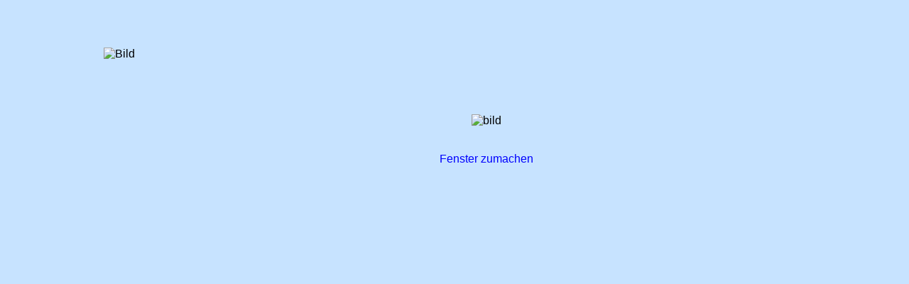

--- FILE ---
content_type: text/html
request_url: http://uwe-melzer.de/_bildlink.php?bildname=nimbus4m_fe.jpg
body_size: 1045
content:
<!DOCTYPE HTML PUBLIC "-//W3C//DTD HTML 4.01 Transitional//EN">
<html>
<head>
  <title>UWE - Bild</title>
   <meta name="description" content="Bilder, Filme, Berichte, Informationen rund um den Segelflug, Segelflugwettbewerbe, Segelflugbundesliga,
                                     DMST, OLC. Vieles rund um das Segelfliegen und dem Segelflugsimulator CONDOR.">
   <meta name="author"      content="Uwe Melzer, Buchhorn + Melzer GmbH">
   <meta name="keywords"    content="Segelfliegen, Segelflug, Fliegen, Soaring, LS-4, Schneider, 
                                     Aero, Wettbewerb, Luft, Cumulus, Uwe Melzer, Vario, gleiten, 
                                     schweben, Thermik, SFS, Wetter, Nimbus, landen, soaring, Condor, aero">
   <meta http-equiv="Page-Enter" CONTENT="RevealTrans(Duration=0.3,Transition=23)"> 
   <meta http-equiv="Page-exit"  CONTENT="RevealTrans(Duration=0.3,Transition=23)">
   <meta HTTP-EQUIV="Pragma" CONTENT="no-cache"> 
   <meta HTTP-EQUIV="expires" content="86400">
   <meta name="robots" content="index,follow">
   <meta name="revisit-after" content="5 days">
   <link rel="icon" href="favicon.ico" type="image/x-icon">
   <link rel="SHORTCUT ICON" href="favicon.ico">
  <link rel="stylesheet" type="text/css" href="styles.css">
</head>
<body>

<table id="tabmain">

  <tr>
    <td style="background-image:url(pic/top_l.jpg);background-repeat: no-repeat;" width="136" height="133">&nbsp;</td>
    <td style="background-image:url(pic/top.jpg);  background-repeat: repeat;" height="133"><img src="pic/top_m.jpg" alt="Bild"></td>
    <td style="background-image:url(pic/top_r.jpg);background-repeat: no-repeat;" width="41">&nbsp;</td>
  </tr>  
  <tr>
    <td style="background-image:url(pic/mitte_l.jpg); background-repeat: repeat; vertical-align:top;">
      <BR>
      <BR>
    </td>
    <td style="background-image:url(pic/mitte.jpg); background-repeat: repeat; vertical-align:top;">
<center><br>
      <div style='width:100%; visibility:visible; filter:shadow(color=gray,direction=135)'>
        <img src='./bild/nimbus4m_fe.jpg' alt='bild'>
      </div>
      <br><br>
      <a href='javascript:self.close()'>Fenster zumachen</a>
      </center>    </td>
    <td style="background-image:url(pic/mitte_r.jpg); background-repeat: repeat;">&nbsp;</td>
  </tr>
<!-- ========================== BOTTOM ============================== -->
  <tr>
    <td style="background-image:url(pic/bottom_l.jpg); background-repeat: no-repeat;" height="72">&nbsp;</td>
    <td style="background-image:url(pic/bottom.jpg); background-repeat: repeat;" >&nbsp;</td>
    <td style="background-image:url(pic/bottom_r.jpg);background-repeat: no-repeat;">&nbsp;</td>
  </tr>
</table>

</body>
</html>


--- FILE ---
content_type: text/css
request_url: http://uwe-melzer.de/styles.css
body_size: 1106
content:
BODY {
       !font-family: "Comic Sans MS", "verdana", "arial", "helvetica";
       font-family: "verdana", "arial", "helvetica";
       background-color: #C7E3FF;
       margin: 0px;
       padding: 0px;
     }
     
a:link    {text-decoration:none;color:#0000FE;}
a:active  {text-decoration:none;}
a:visited {text-decoration:none;}
a:hover   {text-decoration:none;}

.ticker {
  font-family: "Comic Sans MS", "verdana", "arial", "helvetica";
  font-size: 10px;
  color: black;
}

.button {
  font-family: "Comic Sans MS", "verdana", "arial", "helvetica";
  font-size: 14px;
  color: blue;
}

/* -------------------------- Haupttabellen Rahmen für _top und _bottom  */
#tabmain {
  width: 98%;
  margin: 10px 10px 10px 10px;
  padding:0px;
  border: 0px solid #000000; 
  border-collapse:collapse;
}

#tabmain td {
  margin: 10px;
  padding:0px;
  border: 0px solid #000000; 
}

/* -------------------------- Tabellen Rahmen .........................  */
.normtab {
  margin-left:30px;
  border-top:    1px solid #323941;
  border-left:   1px solid #323941;
  border-right: 10px solid #323941;
  border-bottom:10px solid #323941;
  font-family: "Comic Sans MS", "verdana", "arial", "helvetica";
}

.normtab th {
  background-color:#FFFFFF;
  color:#0000FF;
  border-right: 1px solid #323941 !important;
  padding:2px 5px !important;
}

.normtab td {
  color:#000000;
  border-right: 1px solid #323941 !important;
  padding:2px 5px !important;
}

.normtr {
  background-color:#C7E3FF; 
}
/* -------------------------- umtab Tabellen Rahmen .........................  */
.umtab {
  margin-left:30px;
  border-top:    1px solid #323941;
  border-left:   1px solid #323941;
  border-right:  1px solid #323941;
  border-bottom: 1px solid #323941;
  font-family: "Comic Sans MS", "verdana", "arial", "helvetica";
}

.umtab th {
  background-color:#FFFFFF;
  color:#0000FF;
  border-right: 1px solid #323941 !important;
  padding:2px 5px !important;
}

.umtab td {
  color:#000000;
  border-right: 1px solid #323941 !important;
  padding:2px 5px !important;
}

.umtab tr {
  border: 4px solid #323941;
  background-color:#C7E3FF; 
}

/*  ----------------------- END of Tabellen - - - - - - - -   */


/***FIRST_LEVEL***/
/*Style-Definition für die First-Level-Navigation*/
DIV.fstLevel a {
  text-decoration: none;
  display: block;
  width: 125px;
  border: 1px solid #0000FE;
  padding: 3px;
  margin: 1Px;
  font-family: "Comic Sans MS", "verdana", "arial", "helvetica";
  font-size: 12px;
  font-weight: bold;
  text-align: left;
  color: #ffffff;
  background-color: #0000FE;
}

/*Style-Definition für die First-Level-Navigation bei Mouse-Over*/
DIV.fstLevel a:hover {
  color: #0000FE;
  background-color: #FFFFFF;
}

/*Style-Definition für die First-Level-Navigation bei aktivem Link*/
DIV.fstLevelActive a {
  text-decoration: none;
  display: block;
  width: 125px;
  border: 1px solid #0000FE;
  padding:3px;
  margin: 1px;
  font-family: "Comic Sans MS", "verdana", "arial", "helvetica";
  font-size: 12px;
  font-weight: bold;
  text-align: left;
  color: #0000FE;
  background-color: #FFFFFF;
}

/***SECOND_LEVEL***/

/*Style-Definition für die Second-Level-Navigation*/
DIV.secLevel a {
  text-decoration: none;
  display: block;
  width: 125px;
  border: 1px solid #3366ff;
  padding: 3px;
  margin: 1Px;
  font-family: "Comic Sans MS", "verdana", "arial", "helvetica";
  font-size: 10px; 
  font-weight: normal;
  text-align: center;
  color: #ffffff;
  background-color: #0000FE;
}

/*Style-Definition für die Second-Level-Navigation bei Mouse-Over*/
DIV.secLevel a:hover {
  color: #0000FE;
  background-color: #FFFFFF;
}

/*Style-Definition für die Second-Level-Navigation bei aktivem Link*/
DIV.secLevelActive a {
  text-decoration: none;
  display: block;
  width: 125px;
  border: 1px solid #C7E3FF;
  padding: 3px;
  margin: 1Px;
  font-family: "Comic Sans MS", "verdana", "arial", "helvetica";
  font-size: 10px;
  font-weight: normal;
  text-align: center;
  color: #0000FE;
  background-color: #FFFFFF;
}


/*** THIRD-LEVEL ***/

DIV.thrLevel a {
  text-decoration: none;
  display: block;
  width: 125px;
  border: 1px solid #C7E3FF;
  padding: 3px;
  margin: 1Px;
  font-family: "Comic Sans MS", "verdana", "arial", "helvetica";
  font-size: 8px;
  font-weight: normal;
  text-align: right;
  color: #FFFFFF;
  background-color: #0000FE;
}

/*Style-Definition für die Third-Level-Navigation bei Mouse-Over*/
DIV.thrLevel a:hover {
  color: #0000FE;
  background-color: #FFFFFF;
}

/*Style-Definition für die Third-Level-Navigation bei aktivem Link*/
DIV.thrLevelActive a {
  text-decoration: none;
  display: block;
  width: 125px;
  border: 1px solid #C7E3FF;
  padding: 3px;
  margin: 1Px;
  font-family: "Comic Sans MS", "verdana", "arial", "helvetica";
  font-size: 8px;
  font-weight: normal;
  text-align: right;
  color: #0000FE;
  background-color: #FFFFFF;
}


/* Post it   usage: <DIV class='post-it'> TEXT </DIV> */
.post-it_welt {
background:#fefabc;
padding:15px;
font-family: 'Gloria Hallelujah', cursive;
font-size:15px;
color: #000;
width: 150px;

position: absolute;
top: 15%;
left: 60%;

-moz-transform: rotate(7deg);
-webkit-transform: rotate(7deg);
-o-transform: rotate(7deg);
-ms-transform: rotate(7deg);
transform: rotate(7deg);

box-shadow: 0px 4px 6px #333;
-moz-box-shadow: 0px 4px 6px #333;
-webkit-box-shadow: 0px 4px 6px #333;
}
